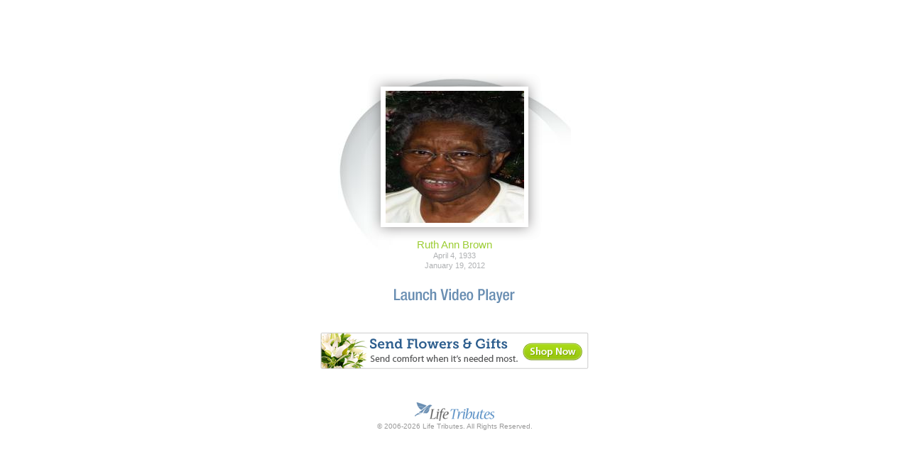

--- FILE ---
content_type: text/html; charset=utf-8
request_url: http://videos.lifetributes.com/277470
body_size: 2318
content:

<!DOCTYPE HTML PUBLIC "-//W3C//DTD HTML 4.01 Transitional//EN" "http://www.w3.org/TR/html4/loose.dtd">
<html>
<head>

    

    <title>Life Tributes</title>

    <meta http-equiv="Content-Type" content="text/html; charset=iso-8859-1">

    <script language="JavaScript" type="text/JavaScript">
	<!--
		function MM_swapImgRestore() { //v3.0
			var i, x, a = document.MM_sr; for (i = 0; a && i < a.length && (x = a[i]) && x.oSrc; i++) x.src = x.oSrc;
		}

		function MM_preloadImages() { //v3.0
			var d = document; if (d.images) {
				if (!d.MM_p) d.MM_p = new Array();
				var i, j = d.MM_p.length, a = MM_preloadImages.arguments; for (i = 0; i < a.length; i++)
					if (a[i].indexOf("#") != 0) { d.MM_p[j] = new Image; d.MM_p[j++].src = a[i]; }
			}
		}

		function MM_findObj(n, d) { //v4.01
			var p, i, x; if (!d) d = document; if ((p = n.indexOf("?")) > 0 && parent.frames.length) {
				d = parent.frames[n.substring(p + 1)].document; n = n.substring(0, p);
			}
			if (!(x = d[n]) && d.all) x = d.all[n]; for (i = 0; !x && i < d.forms.length; i++) x = d.forms[i][n];
			for (i = 0; !x && d.layers && i < d.layers.length; i++) x = MM_findObj(n, d.layers[i].document);
			if (!x && d.getElementById) x = d.getElementById(n); return x;
		}

		function MM_swapImage() { //v3.0
			var i, j = 0, x, a = MM_swapImage.arguments; document.MM_sr = new Array; for (i = 0; i < (a.length - 2) ; i += 3)
				if ((x = MM_findObj(a[i])) != null) { document.MM_sr[j++] = x; if (!x.oSrc) x.oSrc = x.src; x.src = a[i + 2]; }
		}

		function openPopup(url) {
			var ua = navigator.userAgent.toLowerCase();

			config = {
				toolbar: "no",
				location: "no",
				directories: "no",
				status: "no",
				menubar: "no",
				scrollbars: "no",
				resizable: "no",
				width: 760,
				height: 526,
				top: 200,
				left: 200
			};

			if (navigator.appVersion.indexOf("MSIE") > -1) {
				config.width = 755;
				config.height = 522;
			} else if ((ua.indexOf("mac") > -1 || ua.indexOf("darwin") > -1) && ua.indexOf("safari") > -1) {
				config.height = 478;
			}

			var options = [];
			for (i in config) {
				options.push(i + "=" + config[i]);
			}

			window.open(url, 'LifeTributesVideo', options.join(","));
		};
	//-->
    </script>

    <link rel="stylesheet" type="text/css" href="/css/home.css" />

    <style type="text/css">
        <!--
        html, body {
            height: 100%;
        }

        .text {
            font-family: Tahoma, Arial, Verdana;
            font-size: 10px;
            color: #999999;
        }

        a.store-banner {
            background: url(/images/store-banner.png) no-repeat;
            display: inline-block;
            height: 52px;
            margin: 7px 0 35px;
            width: 378px;
            *display: inline;
            *zoom: 1;
        }

            a.store-banner strong,
            a.store-banner em,
            a.store-banner span {
                display: none;
            }
        -->
    </style>
</head>

<body bgcolor="#FFFFFF" leftmargin="0" topmargin="0" marginwidth="0" marginheight="0" onload="MM_preloadImages('images/videoplayer_on.gif')">
    <table width="100%" height="100%" border="0" cellpadding="0" cellspacing="0" class="text">
        <tr>
            <td>
                <div align="center">

                    <div class="tribute-wrapper">
                        <div class="tribute-image-wrapper">
                            <img src="//videos.lifetributes.com/ltphotos/5687/277470.jpg?_=73809310" alt="Ruth Ann Brown" />
                            <span class="media-icon"></span>
                        </div>

                        <div class="tribute-details-wrapper">
                            <h2>Ruth Ann Brown</h2>
                            
                            <p class="born date">April 4, 1933</p>
                            
                            <p class="death date">January 19, 2012</p>
                            
                        </div>
                    </div>

                    <div>
                        <!-- <a href="#" onclick="window.open('//videos.lifetributes.com/start2.0.aspx?redirect=1&id=277470','mailPage','toolbar=no,location=no,directories=no,status=no,menubar=no,scrollbars=no,resizable=no,width=724,height=526,top=200,left=200');"" onMouseOut="MM_swapImgRestore()" onMouseOver="MM_swapImage('Launch','','images/videoplayer_on.gif',1)"><img src="images/videoplayer_off.gif" alt="Launch Video Player" name="Launch" width="170" height="40" border="0"></a> -->
                        <a href="#" onclick="openPopup('/start2.0.aspx?redirect=1&id=277470');" onmouseout="MM_swapImgRestore()" onmouseover="MM_swapImage('Launch','','images/videoplayer_on.gif',1)">
                            <img src="/images/videoplayer_off.gif" alt="Launch Video Player" name="Launch" width="170" height="40" border="0"></a>
                    </div>

                    <p>&nbsp;</p>

                    
                    <p>
                        <a class="store-banner" href="http://store.lifetributes.com/store/?icn=lt_video&icc=fs_store" target="_blank">
                            <strong>Send Flowers & Gifts</strong>
                            <em>Send comfort when it's needed most.</em>
                            <span>Shop Now</span>
                        </a>
                    </p>
                    

                    <p>
                        <img src="/images/lifetribute.gif" width="116" height="30" border="0" alt="&copy; 2006-2026 Life Tributes. All Rights Reserved."><br>
                        &copy; 2006-2026 Life Tributes. All Rights Reserved.
                    </p>
                </div>
            </td>
        </tr>
    </table>

    <script type="text/javascript">
		var gaJsHost = (("https:" == document.location.protocol) ? "https://ssl." : "http://www.");
		document.write(unescape("%3Cscript src='" + gaJsHost + "google-analytics.com/ga.js' type='text/javascript'%3E%3C/script%3E"));
    </script>

    <script type="text/javascript">
		try {
			var pageTracker = _gat._getTracker("UA-15354035-4");
			pageTracker._trackPageview();
		} catch (err) { }
    </script>

</body>
</html>
